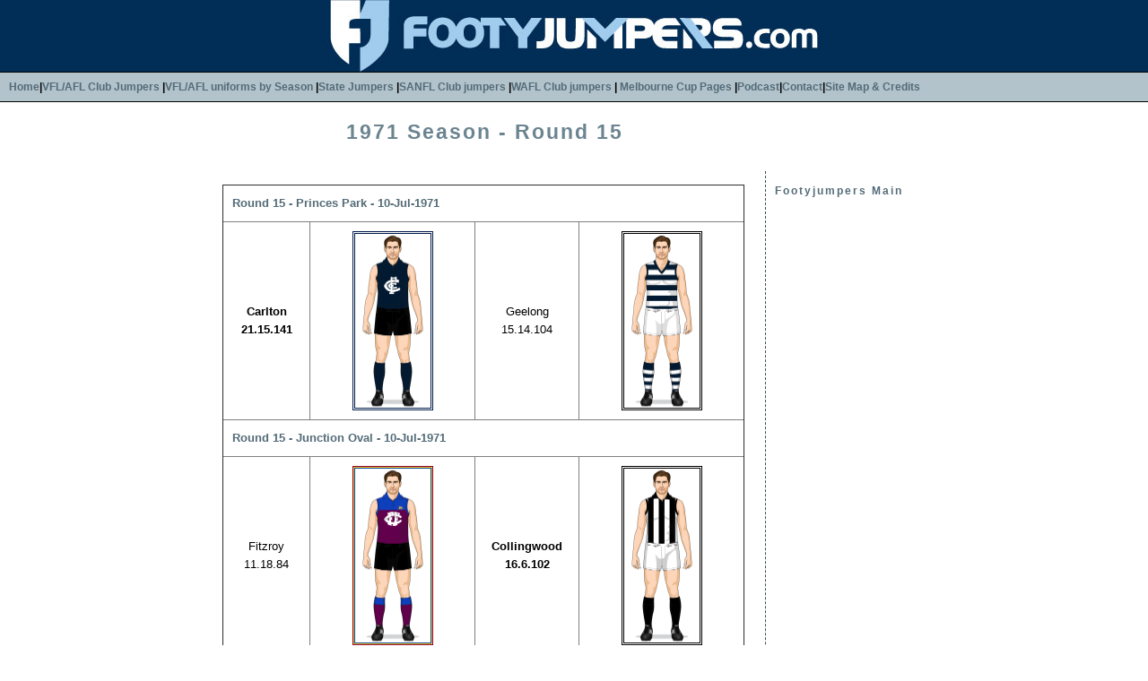

--- FILE ---
content_type: text/html
request_url: https://footyjumpers.com/1971R15.htm
body_size: 1551
content:

<!DOCTYPE HTML PUBLIC "-//W3C//DTD HTML 4.01 Transitional//EN">
<HTML>
<HEAD>
<META http-equiv="Content-Type" content="text/html; charset=windows-1252">
<title>1971 Games</TITLE>
<META name="description" content="add your site description here">
<META name="keywords" content="add your search engine keywords here separated by commas">
<META name="GENERATOR" content="Microsoft FrontPage 12.0">
<META name="ProgId" content="FrontPage.Editor.Document">
<LINK rel="stylesheet" type="text/css" href="style.css">
<style type="text/css">
.style1 {text-align: center;}
</style>
<!-- Global site tag (gtag.js) - Google Analytics --><script async src="https://www.googletagmanager.com/gtag/js?id=UA-63029982-3"></script><script> window.dataLayer = window.dataLayer || [];  function gtag(){dataLayer.push(arguments);}  gtag('js', new Date());  gtag('config', 'UA-63029982-3');</script></HEAD><BODY topmargin="0" leftmargin="0" marginwidth="0" marginheight="0">
<DIV align="left">
<TABLE border="0" cellpadding="0" cellspacing="0" style="border-collapse: collapse" width="100%">
<TR>
<TD width="100%" class="imageborder"><p align="center">
<IMG border="0" src="images/logo.jpg" width="600" height="80"></TD>
</TR>
</TABLE>
</DIV>
<DIV align="left">
<TABLE border="0" cellpadding="0" cellspacing="0" style="border-collapse: collapse" width="100%">
<TR>
<TD width="100%" class="borders">
 <a href="http://www.footyjumpers.com/" class="style1">Home</a><span class="style1">|</span><a href="clubs.htm" class="style1">VFL/AFL Club Jumpers</a><span class="style1"> |</span><a href="seasons.htm" class="style1">VFL/AFL uniforms by Season</a></span> |<a href="soo.htm" class="style1">State Jumpers</a><span class="style1"> |</span><a href="sanfl.htm" class="style1">SANFL Club jumpers</a><span class="style1"> |</span><a href="wafl.htm" class="style1">WAFL Club jumpers</a><span class="style1"> |
     </span><a href="melbournecup.htm" class="style1">Melbourne Cup Pages</a><span class="style1"> |</span><a href="podcast.htm" class="style1">Podcast</a><span class="style1">|</span><a href="contact.htm" class="style1">Contact</a><span class="style1">|</span><a href="sitemap.htm" class="style1">Site Map & Credits</a><span class="style1">
     </TD>
</TABLE>
<DIV class="style3">
<TABLE border="0" cellpadding="0" cellspacing="0" style="border-collapse: collapse" width="100%">
</TABLE>
<TR style='font-style: normal; font-variant: normal; font-weight: normal; font-size: 10pt; font-family: Verdana; line-height: 20px'>
<TD width='106' valign='top' style='font-style: normal; font-variant: normal; font-weight: normal; font-size: 10pt; font-family: Verdana; line-height: 20px'>
<TD width='356' valign='top' style='font-style: normal; font-variant: normal; font-weight: normal; font-size: 10pt; font-family: Verdana; line-height: 5px'>
<DIV align="center">
<CENTER>
<TABLE border="0" cellpadding="0" cellspacing="0" style="border-collapse: collapse" width="824">
<TR>
<TD width="586" class="plain" valign="top" style="height: 77px">
<H1 align="left" class="style1">1971 Season - Round 15</H1>
</TD>
<TD width="158" class="plain" valign="top" style="height: 77px">
<P align="center">&nbsp;</P>
</TD></TR><TR>
<TD width="585" class="textarea" valign="top">
<TABLE border="1" cellspacing="0" style="border-collapse: collapse; font-style:normal; font-variant:normal; font-weight:normal; font-size:10pt; font-family:Verdana; line-height:20px" width="582" cellpadding="10">

<Tr><td colspan="4"><p><strong><a href="https://afltables.com/afl/stats/games/1971/030919710710.html">Round 15 - Princes Park - 10-Jul-1971</strong></td>
<tr><td align="center"><strong>Carlton<br>21.15.141</strong><td align="center"><A href="images/Carlton-Uniform1970Back.png"><img src="images/Carlton-Uniform1970.png" width="90" height="200"></td>
<td align="center">Geelong<br>15.14.104<td align="center" style="width: 163px"><A href="images/Geelong-Uniform1971W-Back.png"><img src="images/Geelong-Uniform1971W.png" width="90" height="200"></td>
<Tr><td colspan="4"><p><strong><a href="https://afltables.com/afl/stats/games/1971/040619710710.html">Round 15 - Junction Oval - 10-Jul-1971</strong></td>
<tr><td align="center">Fitzroy<br>11.18.84<td align="center" style="width: 153px"><A href="images/Fitzroy-Uniform1970Back.png"><img src="images/Fitzroy-Uniform1970.png" width="90" height="200"></td>
<td align="center"><strong>Collingwood<br>16.6.102</strong><td align="center"><A href="images/Collingwood-Uniform1970W-Back.png"><img src="images/Collingwood-Uniform1970W.png" width="90" height="200"></td>
<Tr><td colspan="4"><p><strong><a href="https://afltables.com/afl/stats/games/1971/051119710710.html">Round 15 - Windy Hill - 10-Jul-1971</strong></td>
<tr><td align="center">Essendon<br>11.12.78<td align="center" style="width: 163px"><A href="images/Essendon-Uniform1970Back.png"><img src="images/Essendon-Uniform1970.png" width="90" height="200"></td>
<td align="center"><strong>Melbourne<br>12.17.89</strong><td align="center"><A href="images/Melbourne-Uniform1970W-Back.png"><img src="images/Melbourne-Uniform1970W.png" width="90" height="200"></td>
<Tr><td colspan="4"><p><strong><a href="https://afltables.com/afl/stats/games/1971/071219710710.html">Round 15 - Waverley Park - 10-Jul-1971</strong></td>
<tr><td align="center"><strong>Footscray<br>22.31.163</strong><td align="center"><A href="images/Footscray-Uniform1970Back.png"><img src="images/Footscray-Uniform1970.png" width="90" height="200"></td>
<td align="center">North<br>Melbourne<br>11.5.71<td align="center" style="width: 163px"><A href="images/North-Melbourne-Uniform1971W-Back.png"><img src="images/North-Melbourne-Uniform1971W.png" width="90" height="200"></td>
<Tr><td colspan="4"><p><strong><a href="https://afltables.com/afl/stats/games/1971/101519710710.html">Round 15 - Glenferrie Oval - 10-Jul-1971</strong></td>
<tr><td align="center"><strong>Hawthorn<br>20.5.125</strong><td align="center"><A href="images/Hawthorn-Uniform1970Back.png"><img src="images/Hawthorn-Uniform1970.png" width="90" height="200"></td>
<td align="center">St.Kilda<br>15.12.102<td align="center" style="width: 163px"><A href="images/StKilda-Uniform1970W-Back.png"><img src="images/StKilda-Uniform1970W.png" width="90" height="200"></td>
<Tr><td colspan="4"><p><strong><a href="https://afltables.com/afl/stats/games/1971/141619710710.html">Round 15 - M.C.G. - 10-Jul-1971</strong></td>
<tr><td align="center"><strong>Richmond<br>12.18.90</strong><td align="center"><A href="images/Richmond-Uniform1971Back.png"><img src="images/Richmond-Uniform1971.png" width="90" height="200"></td>
<td align="center">South<br>Melbourne<br>11.13.79<td align="center" style="width: 163px"><A href="images/South-Melbourne-Uniform1970W-Back.png"><img src="images/South-Melbourne-Uniform1970W.png" width="90" height="200"></td>

</TABLE><TABLE>
<p>
<TD valign="top" style="font-style: normal; font-variant: normal; font-weight: normal; font-size: 10pt; font-family: Verdana; line-height: 20px; width: 800px;">
<A href="1971R14.htm"><IMG border="0" src="images/Previous.png" align="left" width="147" height="97">  
<A href="1971R16.htm"><IMG border="0" src="images/Next.png" align="right" width="147" height="97"></A></TD>
</TABLE>
</TD>
<TD width="188" class="rightside" valign="top">
<H2 align="center"><SPAN style="font-weight: 700; letter-spacing: 2">
<font style="font-size: 9pt"><a href="index.htm">Footyjumpers Main</a></font></SPAN></H2>
</TD>
</TR>
<TR>
<TD width="586" class="plain" valign="top">
<P class="tiny" align="center"><b>www.footyjumpers.com © 2018</TD>
<TD width="158" class="plain" valign="top">
      <p align="center" class="tiny">
      &nbsp;</TD>
</TR>
</TABLE>
</CENTER>
</DIV>
</BODY>
</HTML>
